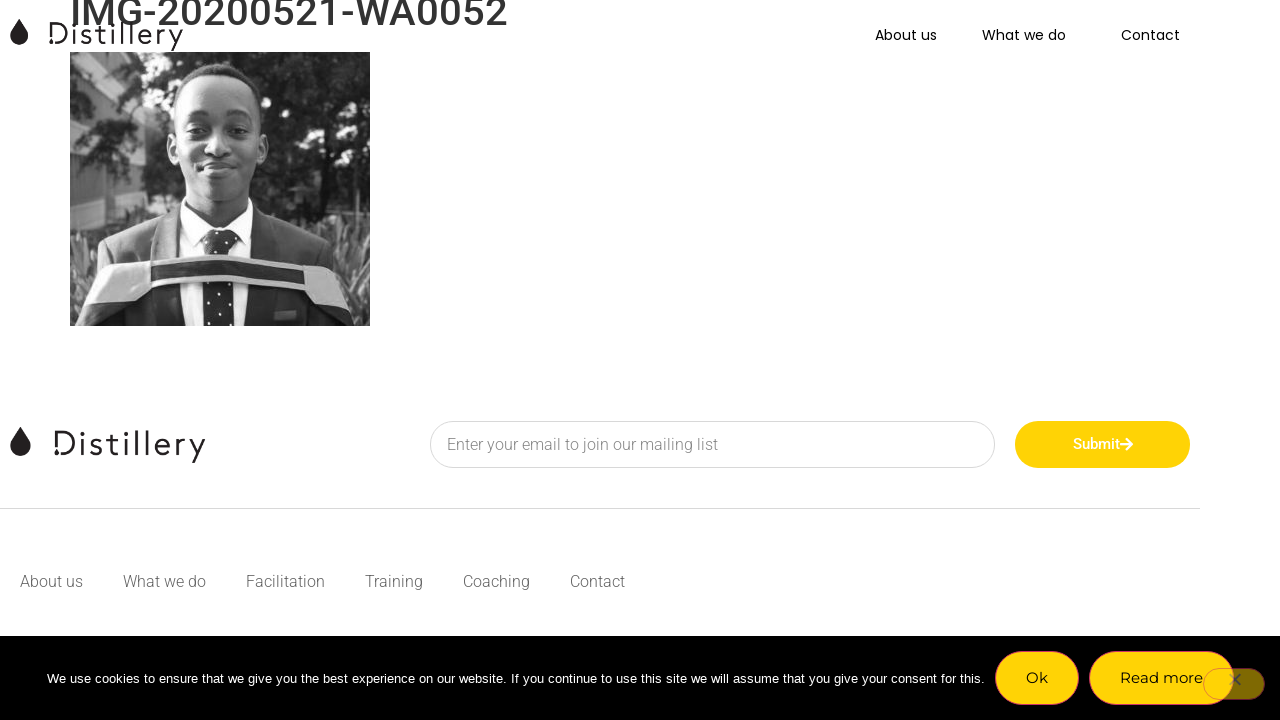

--- FILE ---
content_type: text/css
request_url: https://dstlry.com/wp-content/uploads/elementor/css/post-22014.css?ver=1769125476
body_size: 480
content:
.elementor-kit-22014{--e-global-color-primary:#6EC1E4;--e-global-color-secondary:#54595F;--e-global-color-text:#636363;--e-global-color-accent:#61CE70;--e-global-color-8a2ec5b:#4054B2;--e-global-color-4fcdac1d:#23A455;--e-global-color-4825b0ce:#000;--e-global-color-328b4467:#FFF;--e-global-color-6807170:#FFD305;--e-global-typography-primary-font-family:"Roboto";--e-global-typography-primary-font-weight:600;--e-global-typography-secondary-font-family:"Roboto Slab";--e-global-typography-secondary-font-weight:400;--e-global-typography-text-font-family:"Roboto";--e-global-typography-text-font-weight:400;--e-global-typography-accent-font-family:"Roboto";--e-global-typography-accent-font-weight:500;}.elementor-kit-22014 button,.elementor-kit-22014 input[type="button"],.elementor-kit-22014 input[type="submit"],.elementor-kit-22014 .elementor-button{background-color:var( --e-global-color-6807170 );font-family:"Montserrat", Sans-serif;font-size:15px;font-weight:400;color:var( --e-global-color-4825b0ce );border-radius:100px 100px 100px 100px;padding:15px 30px 15px 30px;}.elementor-kit-22014 button:hover,.elementor-kit-22014 button:focus,.elementor-kit-22014 input[type="button"]:hover,.elementor-kit-22014 input[type="button"]:focus,.elementor-kit-22014 input[type="submit"]:hover,.elementor-kit-22014 input[type="submit"]:focus,.elementor-kit-22014 .elementor-button:hover,.elementor-kit-22014 .elementor-button:focus{background-color:var( --e-global-color-4825b0ce );color:var( --e-global-color-328b4467 );}.elementor-kit-22014 e-page-transition{background-color:#FFBC7D;}.elementor-section.elementor-section-boxed > .elementor-container{max-width:1140px;}.e-con{--container-max-width:1140px;}.elementor-widget:not(:last-child){margin-block-end:20px;}.elementor-element{--widgets-spacing:20px 20px;--widgets-spacing-row:20px;--widgets-spacing-column:20px;}{}h1.entry-title{display:var(--page-title-display);}@media(max-width:1024px){.elementor-section.elementor-section-boxed > .elementor-container{max-width:1024px;}.e-con{--container-max-width:1024px;}}@media(max-width:767px){.elementor-section.elementor-section-boxed > .elementor-container{max-width:767px;}.e-con{--container-max-width:767px;}}

--- FILE ---
content_type: text/css
request_url: https://dstlry.com/wp-content/uploads/elementor/css/post-22216.css?ver=1769125478
body_size: 1152
content:
.elementor-22216 .elementor-element.elementor-element-557e4f3d > .elementor-container{max-width:1200px;min-height:70px;}.elementor-22216 .elementor-element.elementor-element-557e4f3d > .elementor-background-overlay{opacity:0.5;transition:background 0.3s, border-radius 0.3s, opacity 0.3s;}.elementor-22216 .elementor-element.elementor-element-557e4f3d, .elementor-22216 .elementor-element.elementor-element-557e4f3d > .elementor-background-overlay{border-radius:0px 0px 0px 0px;}.elementor-22216 .elementor-element.elementor-element-557e4f3d{transition:background 0.3s, border 0.3s, border-radius 0.3s, box-shadow 0.3s;margin-top:0px;margin-bottom:-90px;z-index:10;}.elementor-bc-flex-widget .elementor-22216 .elementor-element.elementor-element-68a5b3a2.elementor-column .elementor-widget-wrap{align-items:center;}.elementor-22216 .elementor-element.elementor-element-68a5b3a2.elementor-column.elementor-element[data-element_type="column"] > .elementor-widget-wrap.elementor-element-populated{align-content:center;align-items:center;}.pp-tooltip.pp-tooltip-{{ID}} .pp-tooltip-content{font-family:var( --e-global-typography-accent-font-family ), Sans-serif;font-weight:var( --e-global-typography-accent-font-weight );}.elementor-widget-image .widget-image-caption{color:var( --e-global-color-text );font-family:var( --e-global-typography-text-font-family ), Sans-serif;font-weight:var( --e-global-typography-text-font-weight );}.elementor-22216 .elementor-element.elementor-element-50a61ac2{text-align:start;}.elementor-22216 .elementor-element.elementor-element-50a61ac2 img{width:177px;}.elementor-bc-flex-widget .elementor-22216 .elementor-element.elementor-element-efdc516.elementor-column .elementor-widget-wrap{align-items:center;}.elementor-22216 .elementor-element.elementor-element-efdc516.elementor-column.elementor-element[data-element_type="column"] > .elementor-widget-wrap.elementor-element-populated{align-content:center;align-items:center;}.elementor-22216 .elementor-element.elementor-element-efdc516 > .elementor-element-populated{padding:0px 20px 0px 0px;}.elementor-widget-nav-menu .elementor-nav-menu .elementor-item{font-family:var( --e-global-typography-primary-font-family ), Sans-serif;font-weight:var( --e-global-typography-primary-font-weight );}.elementor-widget-nav-menu .elementor-nav-menu--main .elementor-item{color:var( --e-global-color-text );fill:var( --e-global-color-text );}.elementor-widget-nav-menu .elementor-nav-menu--main .elementor-item:hover,
					.elementor-widget-nav-menu .elementor-nav-menu--main .elementor-item.elementor-item-active,
					.elementor-widget-nav-menu .elementor-nav-menu--main .elementor-item.highlighted,
					.elementor-widget-nav-menu .elementor-nav-menu--main .elementor-item:focus{color:var( --e-global-color-accent );fill:var( --e-global-color-accent );}.elementor-widget-nav-menu .elementor-nav-menu--main:not(.e--pointer-framed) .elementor-item:before,
					.elementor-widget-nav-menu .elementor-nav-menu--main:not(.e--pointer-framed) .elementor-item:after{background-color:var( --e-global-color-accent );}.elementor-widget-nav-menu .e--pointer-framed .elementor-item:before,
					.elementor-widget-nav-menu .e--pointer-framed .elementor-item:after{border-color:var( --e-global-color-accent );}.elementor-widget-nav-menu{--e-nav-menu-divider-color:var( --e-global-color-text );}.elementor-widget-nav-menu .elementor-nav-menu--dropdown .elementor-item, .elementor-widget-nav-menu .elementor-nav-menu--dropdown  .elementor-sub-item{font-family:var( --e-global-typography-accent-font-family ), Sans-serif;font-weight:var( --e-global-typography-accent-font-weight );}.elementor-22216 .elementor-element.elementor-element-7ee003cd .elementor-menu-toggle{margin-left:auto;background-color:rgba(255,255,255,0);border-width:0px;border-radius:0px;}.elementor-22216 .elementor-element.elementor-element-7ee003cd .elementor-nav-menu .elementor-item{font-family:"Poppins", Sans-serif;font-size:14px;font-weight:normal;}.elementor-22216 .elementor-element.elementor-element-7ee003cd .elementor-nav-menu--main .elementor-item{color:var( --e-global-color-4825b0ce );fill:var( --e-global-color-4825b0ce );padding-left:0px;padding-right:0px;padding-top:3px;padding-bottom:3px;}.elementor-22216 .elementor-element.elementor-element-7ee003cd .elementor-nav-menu--main .elementor-item:hover,
					.elementor-22216 .elementor-element.elementor-element-7ee003cd .elementor-nav-menu--main .elementor-item.elementor-item-active,
					.elementor-22216 .elementor-element.elementor-element-7ee003cd .elementor-nav-menu--main .elementor-item.highlighted,
					.elementor-22216 .elementor-element.elementor-element-7ee003cd .elementor-nav-menu--main .elementor-item:focus{color:var( --e-global-color-4825b0ce );fill:var( --e-global-color-4825b0ce );}.elementor-22216 .elementor-element.elementor-element-7ee003cd .elementor-nav-menu--main .elementor-item.elementor-item-active{color:var( --e-global-color-4825b0ce );}.elementor-22216 .elementor-element.elementor-element-7ee003cd{--e-nav-menu-horizontal-menu-item-margin:calc( 45px / 2 );--nav-menu-icon-size:25px;}.elementor-22216 .elementor-element.elementor-element-7ee003cd .elementor-nav-menu--main:not(.elementor-nav-menu--layout-horizontal) .elementor-nav-menu > li:not(:last-child){margin-bottom:45px;}.elementor-22216 .elementor-element.elementor-element-7ee003cd .elementor-nav-menu--dropdown a, .elementor-22216 .elementor-element.elementor-element-7ee003cd .elementor-menu-toggle{color:var( --e-global-color-4825b0ce );fill:var( --e-global-color-4825b0ce );}.elementor-22216 .elementor-element.elementor-element-7ee003cd .elementor-nav-menu--dropdown a:hover,
					.elementor-22216 .elementor-element.elementor-element-7ee003cd .elementor-nav-menu--dropdown a:focus,
					.elementor-22216 .elementor-element.elementor-element-7ee003cd .elementor-nav-menu--dropdown a.elementor-item-active,
					.elementor-22216 .elementor-element.elementor-element-7ee003cd .elementor-nav-menu--dropdown a.highlighted,
					.elementor-22216 .elementor-element.elementor-element-7ee003cd .elementor-menu-toggle:hover,
					.elementor-22216 .elementor-element.elementor-element-7ee003cd .elementor-menu-toggle:focus{color:#CCCCCC;}.elementor-22216 .elementor-element.elementor-element-7ee003cd .elementor-nav-menu--dropdown a:hover,
					.elementor-22216 .elementor-element.elementor-element-7ee003cd .elementor-nav-menu--dropdown a:focus,
					.elementor-22216 .elementor-element.elementor-element-7ee003cd .elementor-nav-menu--dropdown a.elementor-item-active,
					.elementor-22216 .elementor-element.elementor-element-7ee003cd .elementor-nav-menu--dropdown a.highlighted{background-color:var( --e-global-color-328b4467 );}.elementor-22216 .elementor-element.elementor-element-7ee003cd .elementor-nav-menu--dropdown a.elementor-item-active{color:var( --e-global-color-6807170 );}.elementor-22216 .elementor-element.elementor-element-7ee003cd .elementor-nav-menu--dropdown .elementor-item, .elementor-22216 .elementor-element.elementor-element-7ee003cd .elementor-nav-menu--dropdown  .elementor-sub-item{font-family:"Poppins", Sans-serif;font-size:14px;font-weight:normal;}.elementor-22216 .elementor-element.elementor-element-7ee003cd .elementor-nav-menu--main .elementor-nav-menu--dropdown, .elementor-22216 .elementor-element.elementor-element-7ee003cd .elementor-nav-menu__container.elementor-nav-menu--dropdown{box-shadow:0px 2px 15px 0px rgba(0,0,0,0.1);}.elementor-22216 .elementor-element.elementor-element-7ee003cd .elementor-nav-menu--dropdown a{padding-left:0px;padding-right:0px;padding-top:10px;padding-bottom:10px;}.elementor-22216 .elementor-element.elementor-element-7ee003cd .elementor-nav-menu--main > .elementor-nav-menu > li > .elementor-nav-menu--dropdown, .elementor-22216 .elementor-element.elementor-element-7ee003cd .elementor-nav-menu__container.elementor-nav-menu--dropdown{margin-top:21px !important;}.elementor-22216 .elementor-element.elementor-element-7ee003cd div.elementor-menu-toggle{color:#ffffff;}.elementor-22216 .elementor-element.elementor-element-7ee003cd div.elementor-menu-toggle svg{fill:#ffffff;}.elementor-22216 .elementor-element.elementor-element-7ee003cd div.elementor-menu-toggle:hover, .elementor-22216 .elementor-element.elementor-element-7ee003cd div.elementor-menu-toggle:focus{color:#ffffff;}.elementor-22216 .elementor-element.elementor-element-7ee003cd div.elementor-menu-toggle:hover svg, .elementor-22216 .elementor-element.elementor-element-7ee003cd div.elementor-menu-toggle:focus svg{fill:#ffffff;}.elementor-theme-builder-content-area{height:400px;}.elementor-location-header:before, .elementor-location-footer:before{content:"";display:table;clear:both;}@media(max-width:1024px){.elementor-22216 .elementor-element.elementor-element-68a5b3a2 > .elementor-element-populated{padding:0% 0% 0% 5%;}.elementor-22216 .elementor-element.elementor-element-efdc516 > .elementor-element-populated{padding:0% 0% 0% 5%;}.elementor-22216 .elementor-element.elementor-element-7ee003cd > .elementor-widget-container{padding:0px 10px 0px 0px;}.elementor-22216 .elementor-element.elementor-element-7ee003cd .elementor-nav-menu--dropdown .elementor-item, .elementor-22216 .elementor-element.elementor-element-7ee003cd .elementor-nav-menu--dropdown  .elementor-sub-item{font-size:16px;}.elementor-22216 .elementor-element.elementor-element-7ee003cd .elementor-nav-menu--dropdown a{padding-top:25px;padding-bottom:25px;}.elementor-22216 .elementor-element.elementor-element-7ee003cd .elementor-nav-menu--main > .elementor-nav-menu > li > .elementor-nav-menu--dropdown, .elementor-22216 .elementor-element.elementor-element-7ee003cd .elementor-nav-menu__container.elementor-nav-menu--dropdown{margin-top:25px !important;}}@media(min-width:768px){.elementor-22216 .elementor-element.elementor-element-68a5b3a2{width:22.155%;}.elementor-22216 .elementor-element.elementor-element-efdc516{width:77.845%;}}@media(max-width:1024px) and (min-width:768px){.elementor-22216 .elementor-element.elementor-element-68a5b3a2{width:50%;}.elementor-22216 .elementor-element.elementor-element-efdc516{width:25%;}}@media(max-width:767px){.elementor-22216 .elementor-element.elementor-element-557e4f3d{padding:0px 0px 0px 0px;}.elementor-22216 .elementor-element.elementor-element-68a5b3a2{width:50%;}.elementor-22216 .elementor-element.elementor-element-68a5b3a2 > .elementor-element-populated{padding:0px 0px 0px 20px;}.elementor-22216 .elementor-element.elementor-element-50a61ac2{text-align:start;}.elementor-22216 .elementor-element.elementor-element-efdc516{width:50%;}.elementor-22216 .elementor-element.elementor-element-efdc516 > .elementor-element-populated{padding:0px 0px 0px 0px;}.elementor-22216 .elementor-element.elementor-element-7ee003cd > .elementor-widget-container{padding:0px 20px 0px 0px;}.elementor-22216 .elementor-element.elementor-element-7ee003cd .elementor-nav-menu--main > .elementor-nav-menu > li > .elementor-nav-menu--dropdown, .elementor-22216 .elementor-element.elementor-element-7ee003cd .elementor-nav-menu__container.elementor-nav-menu--dropdown{margin-top:25px !important;}}

--- FILE ---
content_type: text/css
request_url: https://dstlry.com/wp-content/uploads/elementor/css/post-22606.css?ver=1769125476
body_size: 1971
content:
.elementor-22606 .elementor-element.elementor-element-eccbccb > .elementor-container{max-width:1200px;}.elementor-22606 .elementor-element.elementor-element-eccbccb{margin-top:5%;margin-bottom:2%;}.elementor-22606 .elementor-element.elementor-element-1f139c03 > .elementor-element-populated{padding:0px 0px 0px 0px;}.elementor-22606 .elementor-element.elementor-element-2f924f9b > .elementor-container{max-width:1200px;}.elementor-22606 .elementor-element.elementor-element-2f924f9b{margin-top:0px;margin-bottom:0px;}.elementor-bc-flex-widget .elementor-22606 .elementor-element.elementor-element-3314e359.elementor-column .elementor-widget-wrap{align-items:center;}.elementor-22606 .elementor-element.elementor-element-3314e359.elementor-column.elementor-element[data-element_type="column"] > .elementor-widget-wrap.elementor-element-populated{align-content:center;align-items:center;}.pp-tooltip.pp-tooltip-{{ID}} .pp-tooltip-content{font-family:var( --e-global-typography-accent-font-family ), Sans-serif;font-weight:var( --e-global-typography-accent-font-weight );}.elementor-widget-image .widget-image-caption{color:var( --e-global-color-text );font-family:var( --e-global-typography-text-font-family ), Sans-serif;font-weight:var( --e-global-typography-text-font-weight );}.elementor-22606 .elementor-element.elementor-element-3d4e9c4f{text-align:start;}.elementor-22606 .elementor-element.elementor-element-3d4e9c4f img{width:50%;}.elementor-bc-flex-widget .elementor-22606 .elementor-element.elementor-element-2fffa764.elementor-column .elementor-widget-wrap{align-items:center;}.elementor-22606 .elementor-element.elementor-element-2fffa764.elementor-column.elementor-element[data-element_type="column"] > .elementor-widget-wrap.elementor-element-populated{align-content:center;align-items:center;}.elementor-widget-form .elementor-field-group > label, .elementor-widget-form .elementor-field-subgroup label{color:var( --e-global-color-text );}.elementor-widget-form .elementor-field-group > label{font-family:var( --e-global-typography-text-font-family ), Sans-serif;font-weight:var( --e-global-typography-text-font-weight );}.elementor-widget-form .elementor-field-type-html{color:var( --e-global-color-text );font-family:var( --e-global-typography-text-font-family ), Sans-serif;font-weight:var( --e-global-typography-text-font-weight );}.elementor-widget-form .elementor-field-group .elementor-field{color:var( --e-global-color-text );}.elementor-widget-form .elementor-field-group .elementor-field, .elementor-widget-form .elementor-field-subgroup label{font-family:var( --e-global-typography-text-font-family ), Sans-serif;font-weight:var( --e-global-typography-text-font-weight );}.elementor-widget-form .elementor-button{font-family:var( --e-global-typography-accent-font-family ), Sans-serif;font-weight:var( --e-global-typography-accent-font-weight );}.elementor-widget-form .e-form__buttons__wrapper__button-next{background-color:var( --e-global-color-accent );}.elementor-widget-form .elementor-button[type="submit"]{background-color:var( --e-global-color-accent );}.elementor-widget-form .e-form__buttons__wrapper__button-previous{background-color:var( --e-global-color-accent );}.elementor-widget-form .elementor-message{font-family:var( --e-global-typography-text-font-family ), Sans-serif;font-weight:var( --e-global-typography-text-font-weight );}.elementor-widget-form .e-form__indicators__indicator, .elementor-widget-form .e-form__indicators__indicator__label{font-family:var( --e-global-typography-accent-font-family ), Sans-serif;font-weight:var( --e-global-typography-accent-font-weight );}.elementor-widget-form{--e-form-steps-indicator-inactive-primary-color:var( --e-global-color-text );--e-form-steps-indicator-active-primary-color:var( --e-global-color-accent );--e-form-steps-indicator-completed-primary-color:var( --e-global-color-accent );--e-form-steps-indicator-progress-color:var( --e-global-color-accent );--e-form-steps-indicator-progress-background-color:var( --e-global-color-text );--e-form-steps-indicator-progress-meter-color:var( --e-global-color-text );}.elementor-widget-form .e-form__indicators__indicator__progress__meter{font-family:var( --e-global-typography-accent-font-family ), Sans-serif;font-weight:var( --e-global-typography-accent-font-weight );}.elementor-22606 .elementor-element.elementor-element-482b90f .elementor-button-content-wrapper{flex-direction:row-reverse;}.elementor-22606 .elementor-element.elementor-element-482b90f .elementor-button span{gap:10px;}.elementor-22606 .elementor-element.elementor-element-482b90f .elementor-field-group{padding-right:calc( 20px/2 );padding-left:calc( 20px/2 );margin-bottom:10px;}.elementor-22606 .elementor-element.elementor-element-482b90f .elementor-form-fields-wrapper{margin-left:calc( -20px/2 );margin-right:calc( -20px/2 );margin-bottom:-10px;}.elementor-22606 .elementor-element.elementor-element-482b90f .elementor-field-group.recaptcha_v3-bottomleft, .elementor-22606 .elementor-element.elementor-element-482b90f .elementor-field-group.recaptcha_v3-bottomright{margin-bottom:0;}.elementor-22606 .elementor-element.elementor-element-482b90f .elementor-field-group > label{font-family:"Roboto", Sans-serif;font-size:16px;font-weight:400;}.elementor-22606 .elementor-element.elementor-element-482b90f .elementor-field-type-html{padding-bottom:0px;font-family:"Roboto", Sans-serif;font-weight:400;}.elementor-22606 .elementor-element.elementor-element-482b90f .elementor-field-group .elementor-field{color:#353535;}.elementor-22606 .elementor-element.elementor-element-482b90f .elementor-field-group .elementor-field, .elementor-22606 .elementor-element.elementor-element-482b90f .elementor-field-subgroup label{font-family:"Roboto", Sans-serif;font-size:16px;font-weight:300;}.elementor-22606 .elementor-element.elementor-element-482b90f .elementor-field-group .elementor-field:not(.elementor-select-wrapper){background-color:#ffffff;border-color:#d8d8d8;border-radius:30px 30px 30px 30px;}.elementor-22606 .elementor-element.elementor-element-482b90f .elementor-field-group .elementor-select-wrapper select{background-color:#ffffff;border-color:#d8d8d8;border-radius:30px 30px 30px 30px;}.elementor-22606 .elementor-element.elementor-element-482b90f .elementor-field-group .elementor-select-wrapper::before{color:#d8d8d8;}.elementor-22606 .elementor-element.elementor-element-482b90f .elementor-button{font-family:"Roboto", Sans-serif;font-size:15px;font-weight:500;text-transform:capitalize;border-radius:30px 30px 30px 30px;padding:0px 0px 0px 0px;}.elementor-22606 .elementor-element.elementor-element-482b90f .e-form__buttons__wrapper__button-next{background-color:var( --e-global-color-6807170 );color:#ffffff;}.elementor-22606 .elementor-element.elementor-element-482b90f .elementor-button[type="submit"]{background-color:var( --e-global-color-6807170 );color:#ffffff;}.elementor-22606 .elementor-element.elementor-element-482b90f .elementor-button[type="submit"] svg *{fill:#ffffff;}.elementor-22606 .elementor-element.elementor-element-482b90f .e-form__buttons__wrapper__button-previous{color:#ffffff;}.elementor-22606 .elementor-element.elementor-element-482b90f .e-form__buttons__wrapper__button-next:hover{background-color:var( --e-global-color-6807170 );color:var( --e-global-color-4825b0ce );}.elementor-22606 .elementor-element.elementor-element-482b90f .elementor-button[type="submit"]:hover{background-color:var( --e-global-color-6807170 );color:var( --e-global-color-4825b0ce );}.elementor-22606 .elementor-element.elementor-element-482b90f .elementor-button[type="submit"]:hover svg *{fill:var( --e-global-color-4825b0ce );}.elementor-22606 .elementor-element.elementor-element-482b90f .e-form__buttons__wrapper__button-previous:hover{color:#ffffff;}.elementor-22606 .elementor-element.elementor-element-482b90f{--e-form-steps-indicators-spacing:20px;--e-form-steps-indicator-padding:30px;--e-form-steps-indicator-inactive-secondary-color:#ffffff;--e-form-steps-indicator-active-secondary-color:#ffffff;--e-form-steps-indicator-completed-secondary-color:#ffffff;--e-form-steps-divider-width:1px;--e-form-steps-divider-gap:10px;}.elementor-widget-divider{--divider-color:var( --e-global-color-secondary );}.elementor-widget-divider .elementor-divider__text{color:var( --e-global-color-secondary );font-family:var( --e-global-typography-secondary-font-family ), Sans-serif;font-weight:var( --e-global-typography-secondary-font-weight );}.elementor-widget-divider.elementor-view-stacked .elementor-icon{background-color:var( --e-global-color-secondary );}.elementor-widget-divider.elementor-view-framed .elementor-icon, .elementor-widget-divider.elementor-view-default .elementor-icon{color:var( --e-global-color-secondary );border-color:var( --e-global-color-secondary );}.elementor-widget-divider.elementor-view-framed .elementor-icon, .elementor-widget-divider.elementor-view-default .elementor-icon svg{fill:var( --e-global-color-secondary );}.elementor-22606 .elementor-element.elementor-element-15af2afa{--divider-border-style:solid;--divider-color:#d8d8d8;--divider-border-width:1px;}.elementor-22606 .elementor-element.elementor-element-15af2afa .elementor-divider-separator{width:100%;}.elementor-22606 .elementor-element.elementor-element-15af2afa .elementor-divider{padding-block-start:30px;padding-block-end:30px;}.elementor-widget-nav-menu .elementor-nav-menu .elementor-item{font-family:var( --e-global-typography-primary-font-family ), Sans-serif;font-weight:var( --e-global-typography-primary-font-weight );}.elementor-widget-nav-menu .elementor-nav-menu--main .elementor-item{color:var( --e-global-color-text );fill:var( --e-global-color-text );}.elementor-widget-nav-menu .elementor-nav-menu--main .elementor-item:hover,
					.elementor-widget-nav-menu .elementor-nav-menu--main .elementor-item.elementor-item-active,
					.elementor-widget-nav-menu .elementor-nav-menu--main .elementor-item.highlighted,
					.elementor-widget-nav-menu .elementor-nav-menu--main .elementor-item:focus{color:var( --e-global-color-accent );fill:var( --e-global-color-accent );}.elementor-widget-nav-menu .elementor-nav-menu--main:not(.e--pointer-framed) .elementor-item:before,
					.elementor-widget-nav-menu .elementor-nav-menu--main:not(.e--pointer-framed) .elementor-item:after{background-color:var( --e-global-color-accent );}.elementor-widget-nav-menu .e--pointer-framed .elementor-item:before,
					.elementor-widget-nav-menu .e--pointer-framed .elementor-item:after{border-color:var( --e-global-color-accent );}.elementor-widget-nav-menu{--e-nav-menu-divider-color:var( --e-global-color-text );}.elementor-widget-nav-menu .elementor-nav-menu--dropdown .elementor-item, .elementor-widget-nav-menu .elementor-nav-menu--dropdown  .elementor-sub-item{font-family:var( --e-global-typography-accent-font-family ), Sans-serif;font-weight:var( --e-global-typography-accent-font-weight );}.elementor-22606 .elementor-element.elementor-element-f9991fd .elementor-menu-toggle{margin:0 auto;}.elementor-22606 .elementor-element.elementor-element-f9991fd .elementor-nav-menu .elementor-item{font-family:"Roboto", Sans-serif;font-weight:300;}.elementor-22606 .elementor-element.elementor-element-f9991fd .elementor-nav-menu--main .elementor-item:hover,
					.elementor-22606 .elementor-element.elementor-element-f9991fd .elementor-nav-menu--main .elementor-item.elementor-item-active,
					.elementor-22606 .elementor-element.elementor-element-f9991fd .elementor-nav-menu--main .elementor-item.highlighted,
					.elementor-22606 .elementor-element.elementor-element-f9991fd .elementor-nav-menu--main .elementor-item:focus{color:var( --e-global-color-4825b0ce );fill:var( --e-global-color-4825b0ce );}.elementor-22606 .elementor-element.elementor-element-4615e464 > .elementor-container{max-width:1200px;}.elementor-22606 .elementor-element.elementor-element-4615e464{margin-top:0px;margin-bottom:0px;}.elementor-bc-flex-widget .elementor-22606 .elementor-element.elementor-element-a5b1715.elementor-column .elementor-widget-wrap{align-items:center;}.elementor-22606 .elementor-element.elementor-element-a5b1715.elementor-column.elementor-element[data-element_type="column"] > .elementor-widget-wrap.elementor-element-populated{align-content:center;align-items:center;}.elementor-widget-heading .elementor-heading-title{font-family:var( --e-global-typography-primary-font-family ), Sans-serif;font-weight:var( --e-global-typography-primary-font-weight );color:var( --e-global-color-primary );}.elementor-22606 .elementor-element.elementor-element-51cbf899{width:auto;max-width:auto;text-align:start;}.elementor-22606 .elementor-element.elementor-element-51cbf899 .elementor-heading-title{font-family:"Roboto", Sans-serif;font-size:16px;font-weight:400;text-transform:capitalize;line-height:1.5em;color:var( --e-global-color-secondary );}.elementor-widget-icon-list .elementor-icon-list-item:not(:last-child):after{border-color:var( --e-global-color-text );}.elementor-widget-icon-list .elementor-icon-list-icon i{color:var( --e-global-color-primary );}.elementor-widget-icon-list .elementor-icon-list-icon svg{fill:var( --e-global-color-primary );}.elementor-widget-icon-list .elementor-icon-list-item > .elementor-icon-list-text, .elementor-widget-icon-list .elementor-icon-list-item > a{font-family:var( --e-global-typography-text-font-family ), Sans-serif;font-weight:var( --e-global-typography-text-font-weight );}.elementor-widget-icon-list .elementor-icon-list-text{color:var( --e-global-color-secondary );}.elementor-22606 .elementor-element.elementor-element-6baab991{width:auto;max-width:auto;--e-icon-list-icon-size:22px;--icon-vertical-offset:0px;}.elementor-22606 .elementor-element.elementor-element-6baab991 > .elementor-widget-container{margin:0px 0px 0px 20px;}.elementor-22606 .elementor-element.elementor-element-6baab991 .elementor-icon-list-items:not(.elementor-inline-items) .elementor-icon-list-item:not(:last-child){padding-block-end:calc(15px/2);}.elementor-22606 .elementor-element.elementor-element-6baab991 .elementor-icon-list-items:not(.elementor-inline-items) .elementor-icon-list-item:not(:first-child){margin-block-start:calc(15px/2);}.elementor-22606 .elementor-element.elementor-element-6baab991 .elementor-icon-list-items.elementor-inline-items .elementor-icon-list-item{margin-inline:calc(15px/2);}.elementor-22606 .elementor-element.elementor-element-6baab991 .elementor-icon-list-items.elementor-inline-items{margin-inline:calc(-15px/2);}.elementor-22606 .elementor-element.elementor-element-6baab991 .elementor-icon-list-items.elementor-inline-items .elementor-icon-list-item:after{inset-inline-end:calc(-15px/2);}.elementor-22606 .elementor-element.elementor-element-6baab991 .elementor-icon-list-icon i{color:var( --e-global-color-secondary );transition:color 0.3s;}.elementor-22606 .elementor-element.elementor-element-6baab991 .elementor-icon-list-icon svg{fill:var( --e-global-color-secondary );transition:fill 0.3s;}.elementor-22606 .elementor-element.elementor-element-6baab991 .elementor-icon-list-item:hover .elementor-icon-list-icon i{color:var( --e-global-color-6807170 );}.elementor-22606 .elementor-element.elementor-element-6baab991 .elementor-icon-list-item:hover .elementor-icon-list-icon svg{fill:var( --e-global-color-6807170 );}.elementor-22606 .elementor-element.elementor-element-6baab991 .elementor-icon-list-text{transition:color 0.3s;}.elementor-bc-flex-widget .elementor-22606 .elementor-element.elementor-element-1da2f4d2.elementor-column .elementor-widget-wrap{align-items:center;}.elementor-22606 .elementor-element.elementor-element-1da2f4d2.elementor-column.elementor-element[data-element_type="column"] > .elementor-widget-wrap.elementor-element-populated{align-content:center;align-items:center;}.elementor-22606 .elementor-element.elementor-element-1c6a92b3{text-align:end;}.elementor-22606 .elementor-element.elementor-element-1c6a92b3 .elementor-heading-title{font-family:"Roboto", Sans-serif;font-size:12px;font-weight:300;text-transform:none;color:var( --e-global-color-text );}.elementor-theme-builder-content-area{height:400px;}.elementor-location-header:before, .elementor-location-footer:before{content:"";display:table;clear:both;}@media(max-width:1024px){.elementor-22606 .elementor-element.elementor-element-eccbccb{margin-top:5%;margin-bottom:5%;padding:0% 5% 0% 5%;}.elementor-22606 .elementor-element.elementor-element-3d4e9c4f{text-align:center;}.elementor-22606 .elementor-element.elementor-element-3d4e9c4f img{width:22%;}.elementor-22606 .elementor-element.elementor-element-2fffa764 > .elementor-element-populated{margin:4% 0% 4% 0%;--e-column-margin-right:0%;--e-column-margin-left:0%;padding:0px 0px 0px 0px;}.elementor-22606 .elementor-element.elementor-element-482b90f .elementor-field-group .elementor-field, .elementor-22606 .elementor-element.elementor-element-482b90f .elementor-field-subgroup label{font-size:14px;}.elementor-22606 .elementor-element.elementor-element-15af2afa .elementor-divider{padding-block-start:20px;padding-block-end:20px;}.elementor-22606 .elementor-element.elementor-element-a5b1715 > .elementor-element-populated{padding:0px 0px 0px 0px;}.elementor-22606 .elementor-element.elementor-element-1da2f4d2 > .elementor-element-populated{padding:0px 0px 0px 0px;}}@media(max-width:767px){.elementor-22606 .elementor-element.elementor-element-eccbccb{margin-top:15%;margin-bottom:15%;}.elementor-22606 .elementor-element.elementor-element-3d4e9c4f img{width:50%;}.elementor-22606 .elementor-element.elementor-element-2fffa764 > .elementor-element-populated{margin:10% 0% 0% 0%;--e-column-margin-right:0%;--e-column-margin-left:0%;}.elementor-22606 .elementor-element.elementor-element-15af2afa .elementor-divider{padding-block-start:30px;padding-block-end:30px;}.elementor-22606 .elementor-element.elementor-element-51cbf899{width:100%;max-width:100%;text-align:center;}.elementor-22606 .elementor-element.elementor-element-51cbf899 .elementor-heading-title{font-size:18px;}.elementor-22606 .elementor-element.elementor-element-6baab991{width:100%;max-width:100%;--e-icon-list-icon-size:25px;}.elementor-22606 .elementor-element.elementor-element-6baab991 > .elementor-widget-container{margin:20px 0px 0px 0px;padding:0px 0px 0px 0px;}.elementor-22606 .elementor-element.elementor-element-6baab991 .elementor-icon-list-items:not(.elementor-inline-items) .elementor-icon-list-item:not(:last-child){padding-block-end:calc(20px/2);}.elementor-22606 .elementor-element.elementor-element-6baab991 .elementor-icon-list-items:not(.elementor-inline-items) .elementor-icon-list-item:not(:first-child){margin-block-start:calc(20px/2);}.elementor-22606 .elementor-element.elementor-element-6baab991 .elementor-icon-list-items.elementor-inline-items .elementor-icon-list-item{margin-inline:calc(20px/2);}.elementor-22606 .elementor-element.elementor-element-6baab991 .elementor-icon-list-items.elementor-inline-items{margin-inline:calc(-20px/2);}.elementor-22606 .elementor-element.elementor-element-6baab991 .elementor-icon-list-items.elementor-inline-items .elementor-icon-list-item:after{inset-inline-end:calc(-20px/2);}.elementor-22606 .elementor-element.elementor-element-1da2f4d2 > .elementor-element-populated{margin:10% 0% 0% 0%;--e-column-margin-right:0%;--e-column-margin-left:0%;}.elementor-22606 .elementor-element.elementor-element-1c6a92b3{text-align:center;}}@media(min-width:768px){.elementor-22606 .elementor-element.elementor-element-3314e359{width:35%;}.elementor-22606 .elementor-element.elementor-element-2fffa764{width:65%;}}@media(max-width:1024px) and (min-width:768px){.elementor-22606 .elementor-element.elementor-element-3314e359{width:100%;}.elementor-22606 .elementor-element.elementor-element-2fffa764{width:100%;}}